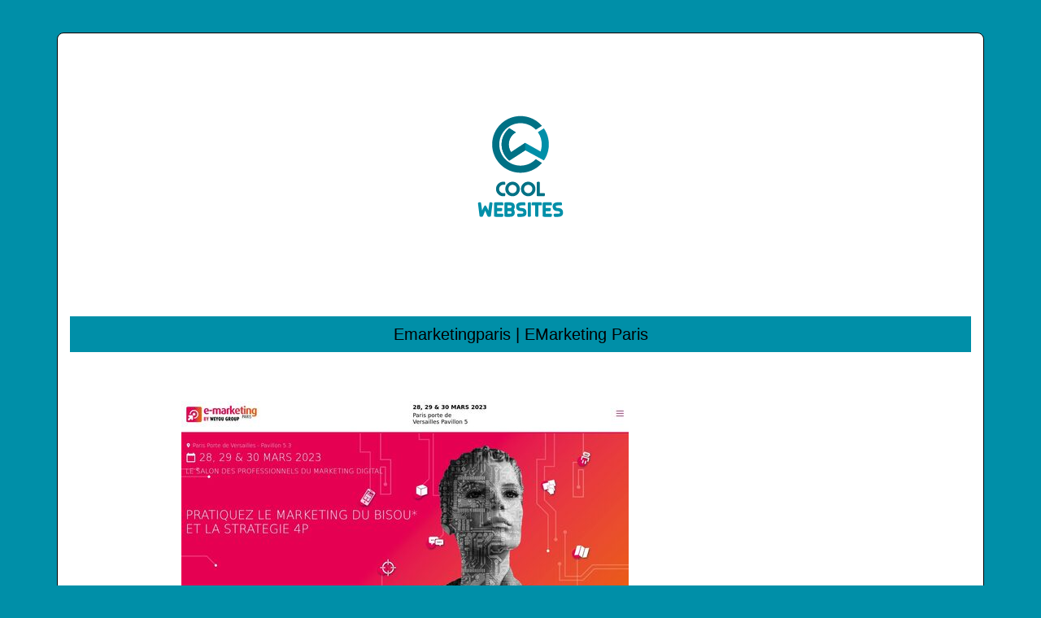

--- FILE ---
content_type: image/svg+xml
request_url: https://www.cool-websites.org/wp-content/uploads/2022/12/cool-websites-logo.svg
body_size: 2439
content:
<?xml version="1.0" encoding="utf-8"?>
<!-- Generator: Adobe Illustrator 16.0.0, SVG Export Plug-In . SVG Version: 6.00 Build 0)  -->
<!DOCTYPE svg PUBLIC "-//W3C//DTD SVG 1.1//EN" "http://www.w3.org/Graphics/SVG/1.1/DTD/svg11.dtd">
<svg version="1.1" id="Calque_1" xmlns="http://www.w3.org/2000/svg" xmlns:xlink="http://www.w3.org/1999/xlink" x="0px" y="0px"
	 width="500px" height="292px" viewBox="0 0 500 292" enable-background="new 0 0 500 292" xml:space="preserve">
<g>
	<path fill="#007185" d="M269.453,135.062l-0.617-0.388l-0.518,0.511c-2.402,2.366-5.26,4.27-8.428,5.569
		c-3.045,1.248-6.383,1.936-9.891,1.936c-3.541,0-6.914-0.702-9.985-1.974c-3.188-1.32-6.061-3.26-8.471-5.67
		c-2.41-2.41-4.35-5.283-5.67-8.471c-1.271-3.071-1.974-6.443-1.974-9.985c0-3.541,0.702-6.913,1.974-9.984
		c1.32-3.188,3.26-6.061,5.67-8.471c2.41-2.41,5.283-4.35,8.471-5.67c3.071-1.272,6.444-1.974,9.985-1.974
		c3.506,0,6.846,0.688,9.891,1.936c3.168,1.298,6.025,3.203,8.428,5.568l0.518,0.511l0.617-0.388l5.977-3.763l0.936-0.589
		l-0.75-0.812c-0.145-0.156-0.305-0.327-0.48-0.51c-0.215-0.224-0.379-0.392-0.488-0.501c-3.209-3.21-7.049-5.798-11.32-7.568
		c-4.109-1.703-8.611-2.642-13.326-2.642c-4.716,0-9.217,0.939-13.326,2.642c-4.272,1.77-8.111,4.358-11.321,7.568
		s-5.799,7.049-7.568,11.321c-1.702,4.11-2.642,8.611-2.642,13.326c0,4.715,0.939,9.217,2.642,13.327
		c1.77,4.271,4.358,8.111,7.568,11.321s7.049,5.798,11.321,7.568c4.109,1.702,8.61,2.643,13.326,2.643
		c4.715,0,9.217-0.94,13.326-2.643c4.271-1.77,8.111-4.358,11.32-7.568v-0.002c0.168-0.167,0.33-0.334,0.488-0.499
		c0.176-0.184,0.338-0.354,0.48-0.51l0.75-0.812l-0.936-0.589L269.453,135.062z"/>
	<path fill="#008FA8" d="M284.857,116.589c0-3.43-0.498-6.75-1.426-9.89c-0.959-3.243-2.377-6.291-4.18-9.066l-0.492-0.76
		l-0.768,0.483l-5.852,3.684l-0.793,0.5l0.512,0.783c1.365,2.087,2.439,4.378,3.164,6.814c0.699,2.356,1.076,4.858,1.076,7.452
		c0,1.693-0.16,3.341-0.465,4.933c-0.246,1.289-0.584,2.54-1.01,3.747l-18.357-10.342l-0.488-0.274l-0.471,0.311l-16.831,11.124
		c-0.866-1.258-1.565-2.641-2.065-4.116c-0.57-1.685-0.88-3.495-0.88-5.382c0-2.276,0.45-4.442,1.267-6.414
		c0.848-2.044,2.094-3.89,3.643-5.439c0.422-0.421,0.851-0.811,1.286-1.164c0.438-0.356,0.906-0.698,1.401-1.021l1.199-0.785
		l-1.214-0.764l-6.255-3.938l-0.572-0.36l-0.512,0.436c-0.267,0.227-0.526,0.456-0.778,0.689c-0.275,0.253-0.524,0.493-0.748,0.715
		c-2.349,2.349-4.244,5.161-5.54,8.289c-1.246,3.01-1.935,6.306-1.935,9.756c0,3.451,0.688,6.747,1.935,9.756
		c1.296,3.129,3.191,5.94,5.54,8.29c0.224,0.223,0.473,0.461,0.748,0.715c0.252,0.232,0.512,0.462,0.778,0.689l0.512,0.436
		l0.572-0.36c4.353-2.74,8.618-5.519,12.925-8.323c1.925-1.254,3.856-2.513,6.081-3.951l21.939,11.911l0.539,0.292l0.416,0.261
		l0.492-0.76c0.514-0.789,0.984-1.578,1.412-2.367c0.426-0.786,0.826-1.599,1.199-2.438l0.137-0.226l0.49-0.809l-0.152-0.086
		c0.77-1.908,1.377-3.907,1.803-5.978C284.609,121.354,284.857,118.995,284.857,116.589z"/>
	<path fill="#007185" d="M255.779,114.653l-0.471,0.311l-16.831,11.124c-0.866-1.258-1.565-2.641-2.065-4.116
		c-0.57-1.685-0.88-3.495-0.88-5.382c0-2.276,0.45-4.442,1.267-6.414c0.848-2.044,2.094-3.89,3.643-5.439
		c0.422-0.421,0.851-0.811,1.286-1.164c0.438-0.356,0.906-0.698,1.401-1.021l1.199-0.785l-1.214-0.764l-6.255-3.938l-0.572-0.36
		l-0.512,0.436c-0.267,0.227-0.526,0.456-0.778,0.689c-0.275,0.253-0.524,0.493-0.748,0.715c-2.349,2.349-4.244,5.161-5.54,8.289
		c-1.246,3.01-1.935,6.306-1.935,9.756c0,3.451,0.688,6.747,1.935,9.756c1.296,3.129,3.191,5.94,5.54,8.29
		c0.224,0.223,0.473,0.461,0.748,0.715c0.252,0.232,0.512,0.462,0.778,0.689l0.512,0.436l0.572-0.36
		c4.353-2.74,8.618-5.519,12.925-8.323c1.923-1.252,3.853-2.51,6.075-3.947v-9.146L255.779,114.653z"/>
</g>
<g>
	<path fill="#007185" d="M228.836,162.483h1.277c0.851,0,1.276,0.851,1.276,2.553c0,0.851-0.426,1.276-1.276,1.276h-1.277
		c-1.412,0-2.616,0.498-3.612,1.493c-0.995,0.996-1.493,2.2-1.493,3.612c0,1.413,0.498,2.617,1.493,3.612
		c0.996,0.996,2.2,1.494,3.612,1.494h1.277c0.851,0,1.276,0.426,1.276,1.276c0,1.702-0.426,2.553-1.276,2.553h-1.277
		c-2.468,0-4.573-0.872-6.318-2.617c-1.744-1.744-2.616-3.851-2.616-6.318s0.872-4.573,2.616-6.318
		C224.263,163.355,226.368,162.483,228.836,162.483z"/>
	<path fill="#007185" d="M240.248,180.354c-2.468,0-4.574-0.872-6.318-2.617c-1.745-1.744-2.617-3.851-2.617-6.318
		s0.872-4.573,2.617-6.318c1.744-1.744,3.851-2.616,6.318-2.616s4.574,0.872,6.318,2.616c1.744,1.745,2.617,3.851,2.617,6.318
		s-0.873,4.574-2.617,6.318C244.822,179.481,242.716,180.354,240.248,180.354z M240.248,166.313c-1.413,0-2.617,0.498-3.612,1.493
		c-0.996,0.996-1.493,2.2-1.493,3.612c0,1.413,0.497,2.617,1.493,3.612c0.995,0.996,2.199,1.494,3.612,1.494
		c1.412,0,2.617-0.498,3.612-1.494c0.996-0.995,1.493-2.199,1.493-3.612c0-1.412-0.497-2.616-1.493-3.612
		C242.865,166.811,241.66,166.313,240.248,166.313z"/>
	<path fill="#007185" d="M259.458,180.354c-2.467,0-4.574-0.872-6.318-2.617c-1.744-1.744-2.616-3.851-2.616-6.318
		s0.872-4.573,2.616-6.318c1.744-1.744,3.852-2.616,6.318-2.616c2.469,0,4.574,0.872,6.318,2.616
		c1.744,1.745,2.617,3.851,2.617,6.318s-0.873,4.574-2.617,6.318C264.032,179.481,261.927,180.354,259.458,180.354z
		 M259.458,166.313c-1.412,0-2.617,0.498-3.611,1.493c-0.996,0.996-1.494,2.2-1.494,3.612c0,1.413,0.498,2.617,1.494,3.612
		c0.994,0.996,2.199,1.494,3.611,1.494s2.617-0.498,3.613-1.494c0.994-0.995,1.492-2.199,1.492-3.612
		c0-1.412-0.498-2.616-1.492-3.612C262.075,166.811,260.87,166.313,259.458,166.313z"/>
	<path fill="#007185" d="M278.823,176.524c0.85,0,1.275,0.426,1.275,1.276c0,1.702-0.426,2.553-1.275,2.553h-6.383
		c-1.703,0-2.553-0.426-2.553-1.276V163.76c0-0.852,0.85-1.276,2.553-1.276c0.85,0,1.275,0.425,1.275,1.276v12.765H278.823z"/>
</g>
<g>
	<path fill="#008FA8" d="M204.072,204.384c-0.426,0.851-1.063,1.276-1.914,1.276c-1.702,0-2.554-0.426-2.554-1.276l-1.914-15.317
		c0-0.852,0.851-1.276,2.553-1.276c0.851,0,1.276,0.425,1.276,1.276l1.276,8.935c1.702-4.255,2.979-6.382,3.829-6.382
		c0.852,0,2.128,2.127,3.83,6.382l1.276-8.935c0-0.852,0.426-1.276,1.276-1.276c1.702,0,2.553,0.425,2.553,1.276l-1.914,15.317
		c0,0.851-0.852,1.276-2.554,1.276c-0.851,0-1.489-0.426-1.914-1.276l-2.554-6.383L204.072,204.384z"/>
	<path fill="#008FA8" d="M227.624,201.831c0.851,0,1.276,0.426,1.276,1.276c0,1.702-0.426,2.553-1.276,2.553h-7.659
		c-1.702,0-2.553-0.426-2.553-1.276v-15.317c0-0.852,0.851-1.276,2.553-1.276h7.659c0.851,0,1.276,0.851,1.276,2.553
		c0,0.851-0.426,1.276-1.276,1.276h-6.383v3.191h5.105c0.852,0,1.277,0.425,1.277,1.276c0,1.702-0.426,2.553-1.277,2.553h-5.105
		v3.191H227.624z"/>
	<path fill="#008FA8" d="M232.729,205.66c-1.702,0-2.553-0.426-2.553-1.276v-15.317c0-0.852,0.851-1.276,2.553-1.276h3.829
		c4.255,0,6.383,1.701,6.383,5.105c0,1.617-0.379,2.894-1.137,3.829c0.758,0.937,1.137,2.213,1.137,3.83
		c0,3.403-2.128,5.105-6.383,5.105H232.729z M234.006,191.619v3.191h2.553c1.702,0,2.553-0.639,2.553-1.915
		c0-0.851-0.851-1.276-2.553-1.276H234.006z M234.006,198.64v3.191h2.553c1.702,0,2.553-0.426,2.553-1.276
		c0-1.277-0.851-1.915-2.553-1.915H234.006z"/>
	<path fill="#008FA8" d="M254.825,187.79c0.85,0,1.275,0.851,1.275,2.553c0,0.851-0.426,1.276-1.275,1.276h-3.83
		c-1.702,0-2.553,0.426-2.553,1.276c0,1.276,0.851,1.915,2.553,1.915c4.254,0,6.383,1.914,6.383,5.744
		c0,3.403-2.129,5.105-6.383,5.105h-3.829c-0.852,0-1.276-0.851-1.276-2.553c0-0.851,0.425-1.276,1.276-1.276h3.829
		c1.701,0,2.553-0.426,2.553-1.276c0-1.277-0.852-1.915-2.553-1.915c-4.255,0-6.382-1.915-6.382-5.744
		c0-3.404,2.127-5.105,6.382-5.105H254.825z"/>
	<path fill="#008FA8" d="M262.803,204.384c0,0.851-0.851,1.276-2.553,1.276c-0.851,0-1.276-0.426-1.276-1.276v-15.317
		c0-0.852,0.851-1.276,2.553-1.276c0.851,0,1.276,0.425,1.276,1.276V204.384z"/>
	<path fill="#008FA8" d="M275.095,187.79c0.851,0,1.276,0.851,1.276,2.553c0,0.851-0.426,1.276-1.276,1.276h-3.191v12.765
		c0,0.851-0.426,1.276-1.276,1.276c-1.702,0-2.553-0.426-2.553-1.276v-12.765h-3.191c-0.851,0-1.276-0.426-1.276-1.276
		c0-1.702,0.426-2.553,1.276-2.553H275.095z"/>
	<path fill="#008FA8" d="M287.388,201.831c0.851,0,1.276,0.426,1.276,1.276c0,1.702-0.426,2.553-1.276,2.553h-7.659
		c-1.702,0-2.553-0.426-2.553-1.276v-15.317c0-0.852,0.851-1.276,2.553-1.276h7.659c0.851,0,1.276,0.851,1.276,2.553
		c0,0.851-0.426,1.276-1.276,1.276h-6.383v3.191h5.106c0.851,0,1.276,0.425,1.276,1.276c0,1.702-0.426,2.553-1.276,2.553h-5.106
		v3.191H287.388z"/>
	<path fill="#008FA8" d="M299.757,187.79c0.851,0,1.276,0.851,1.276,2.553c0,0.851-0.426,1.276-1.276,1.276h-3.829
		c-1.702,0-2.554,0.426-2.554,1.276c0,1.276,0.852,1.915,2.554,1.915c4.254,0,6.382,1.914,6.382,5.744
		c0,3.403-2.128,5.105-6.382,5.105h-3.83c-0.851,0-1.276-0.851-1.276-2.553c0-0.851,0.426-1.276,1.276-1.276h3.83
		c1.701,0,2.553-0.426,2.553-1.276c0-1.277-0.852-1.915-2.553-1.915c-4.256,0-6.383-1.915-6.383-5.744
		c0-3.404,2.127-5.105,6.383-5.105H299.757z"/>
</g>
</svg>
